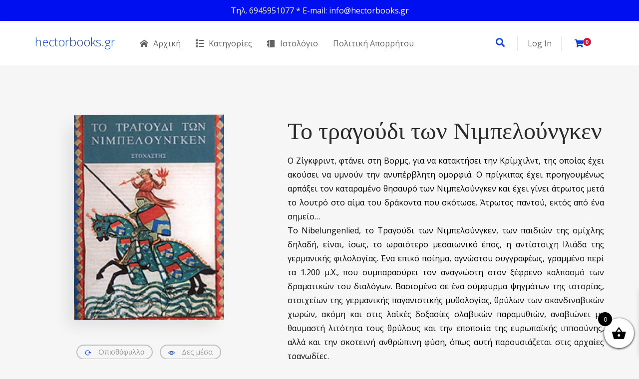

--- FILE ---
content_type: text/css
request_url: https://hectorbooks.gr/wp-content/plugins/easy-notification-bar/assets/css/front.css?ver=1.4.8
body_size: 669
content:
.easy-notification-bar {
	display: table;
	width: 100%;
	background: #0073aa;
	color: #fff;
	padding: 0.5em 1em;
	font-size: 16px;
	line-height: 1.8;
	position: relative;
	z-index: 99;
	box-sizing: border-box;
}

.easy-notification-bar--hidden {
	display: none !important;
}

.easy-notification-bar--sticky {
	position: sticky;
	top: 0;
}

.admin-bar .easy-notification-bar--sticky {
	top: var(--wpadminbar-height, 32px);
}

@media screen and (max-width: 782px) {
	.admin-bar .easy-notification-bar--sticky {
		top: var(--wpadminbar-height, 46px);
	}
}

.easy-notification-bar--collapsible.easy-notification-bar--align_center {
	padding-left: 50px;
	padding-right: 50px;
}

.easy-notification-bar--collapsible.easy-notification-bar--align_left {
	padding-right: 50px;
}

.easy-notification-bar--collapsible.easy-notification-bar--align_right {
	padding-left: 50px;
}

.easy-notification-bar strong {
	color: inherit; /* some themes change strong tag to make it darker */
}

.easy-notification-bar a,
.easy-notification-bar a:hover,
.easy-notification-bar a:visited,
.easy-notification-bar a:focus {
	color: inherit;
	text-decoration: underline;
}

.enb-system-font {
	font-family: -apple-system, BlinkMacSystemFont, "Segoe UI", "Roboto", "Oxygen", "Ubuntu", "Cantarell", "Fira Sans", "Droid Sans", "Helvetica Neue", sans-serif;
}

.easy-notification-bar-container {
	display: table-cell;
	vertical-align: middle;
	width: 100%;
}

.easy-notification-bar-message,
.easy-notification-bar-button {
	display: inline-block;
}

.easy-notification-bar-button {
    margin-left: 0.67em;
    padding: 0.2em 0;
}

.easy-notification-bar-button a {
	padding: 0.35em 1.25em;
}

.easy-notification-bar-button a,
.easy-notification-bar-button a:hover,
.easy-notification-bar-button a:visited,
.easy-notification-bar-button a:focus {
	color: #fff;
	font-weight: 700;
	text-decoration: none;
	background: rgba(0,0,0,0.5);
}

.easy-notification-bar-button a:hover {
	opacity: 0.9;
}

/* Alignments */
.easy-notification-bar .enb-textcenter {
	text-align: center;
}

.easy-notification-bar .enb-textleft {
	text-align: left;
}

.easy-notification-bar .enb-textright {
	text-align: right;
}

/* Close Icon */
a.easy-notification-bar__close {
	display: block;
	position: absolute;
	right: 20px;
	top: 50%;
	transform: translateY(-50%);
	color: inherit;
	text-decoration: none;
	line-height: 1;
	padding: 0;
	margin: 0;
	text-decoration: none;
	background: none;
	border: 0;
}

a.easy-notification-bar__close:hover,
a.easy-notification-bar__close:focus {
	background: none;
	color: inherit;
	border: 0;
	text-decoration: none;
}

.rtl a.easy-notification-bar__close,
.easy-notification-bar--align_right a.easy-notification-bar__close {
	left: 20px;
	right: auto;
}
